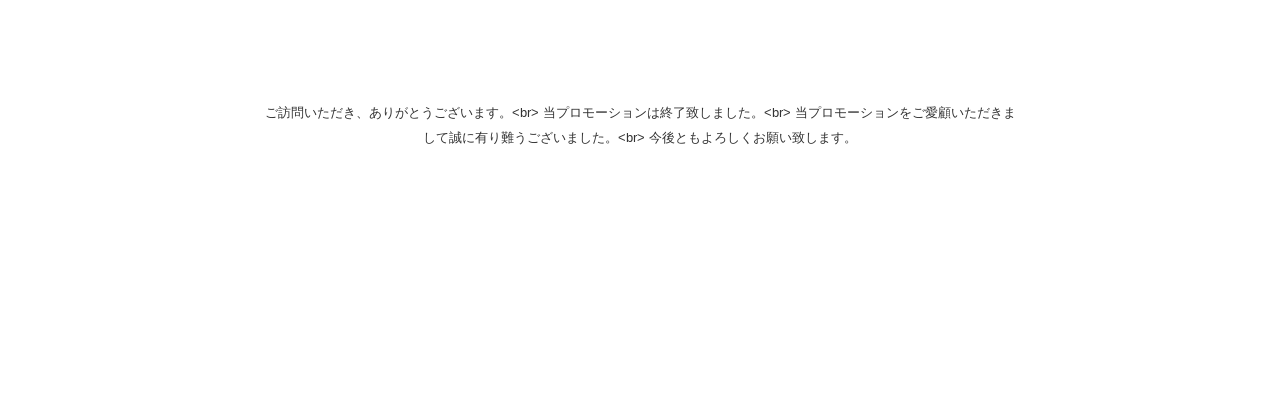

--- FILE ---
content_type: text/html; charset=UTF-8
request_url: https://www.af-mark.jp/aletheia-neo/?id=30905&uid=86f0a5388162ab3642695b409f6b52a9202407
body_size: 176
content:
<!DOCTYPE html>
<html lang="ja">
<head>
	<meta charset="utf-8">
	<title>ご確認ください</title>
	<link href="/common/css/exception-common.css" media="all" type="text/css" rel="stylesheet" />
</head>
<body>
    <div id="wrapper">
        <div id="contents">
            <p>
                                    ご訪問いただき、ありがとうございます。&lt;br&gt;
当プロモーションは終了致しました。&lt;br&gt;
当プロモーションをご愛顧いただきまして誠に有り難うございました。&lt;br&gt;
今後ともよろしくお願い致します。
                            </p>
        </div>
    </div>
</body>
</html>
